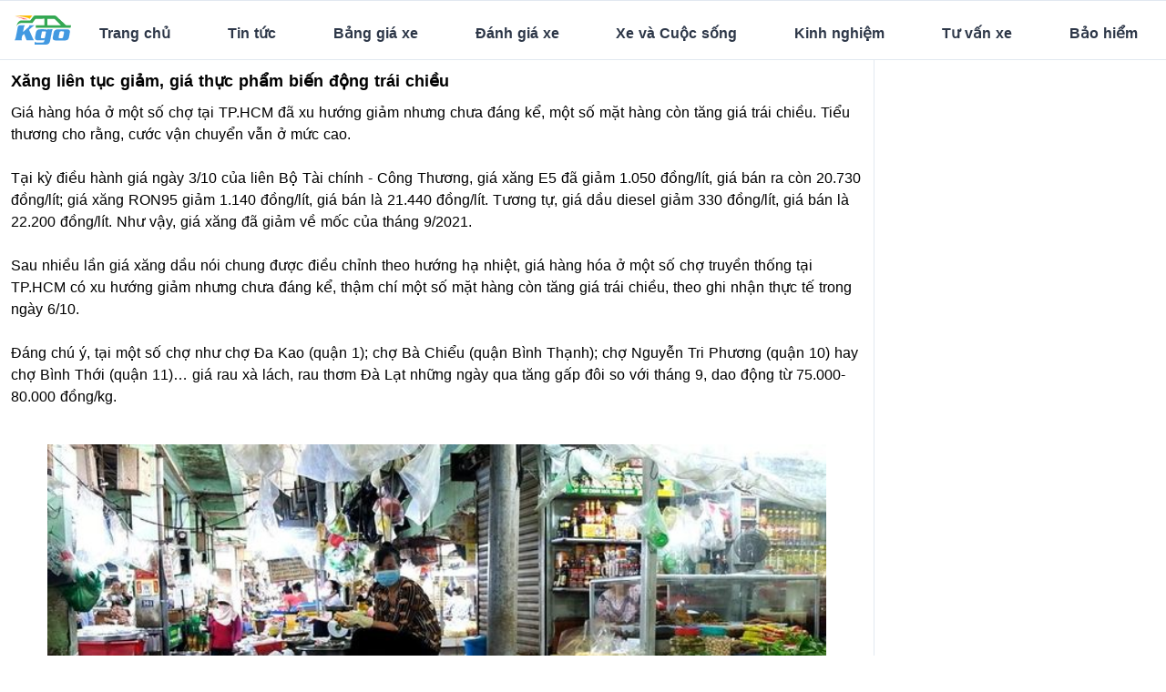

--- FILE ---
content_type: text/html; charset=utf-8
request_url: https://kgo.life/tin-tuc/xang-lien-tuc-giam-gia-thuc-pham-bien-dong-trai-chieu-1665113467
body_size: 13136
content:
<!doctype html>
<html data-n-head-ssr>
<head >
    <title>Xăng liên tục giảm, giá thực phẩm biến động trái chiều</title><meta data-n-head="ssr" charset="utf-8"><meta data-n-head="ssr" name="viewport" content="width=device-width, initial-scale=1"><meta data-n-head="ssr" name="apple-mobile-web-app-capable" content="yes"><meta data-n-head="ssr" data-hid="og:title" property="og:title" content="Xăng liên tục giảm, giá thực phẩm biến động trái chiều"><meta data-n-head="ssr" data-hid="description" name="description" content="Giá hàng hóa ở một số chợ tại TP.HCM đã xu hướng giảm nhưng chưa đáng kể, một số mặt hàng còn tăng giá trái chiều. Tiểu thương cho rằng, cước vận chuyển vẫn ở mức cao."><meta data-n-head="ssr" data-hid="og:description" property="og:description" content="Giá hàng hóa ở một số chợ tại TP.HCM đã xu hướng giảm nhưng chưa đáng kể, một số mặt hàng còn tăng giá trái chiều. Tiểu thương cho rằng, cước vận chuyển vẫn ở mức cao."><meta data-n-head="ssr" data-hid="og:image" property="og:image" content="https://files.kgo.life/images/1665113463_xang-lien-tuc-giam-gia-thuc-pham-bien-dong-trai-chieu.webp"><meta data-n-head="ssr" data-hid="og:url" property="og:url" content="https://kgo.life/tin-tuc/xang-lien-tuc-giam-gia-thuc-pham-bien-dong-trai-chieu-1665113467"><meta data-n-head="ssr" data-hid="twitter:card" name="twitter:card" content="summary_large_image"><link data-n-head="ssr" rel="icon" type="image/png" href="/favicon.png"><script data-n-head="ssr" data-hid="gtm-script">if(!window._gtm_init){window._gtm_init=1;(function(w,n,d,m,e,p){w[d]=(w[d]==1||n[d]=='yes'||n[d]==1||n[m]==1||(w[e]&&w[e][p]&&w[e][p]()))?1:0})(window,navigator,'doNotTrack','msDoNotTrack','external','msTrackingProtectionEnabled');(function(w,d,s,l,x,y){w[x]={};w._gtm_inject=function(i){if(w.doNotTrack||w[x][i])return;w[x][i]=1;w[l]=w[l]||[];w[l].push({'gtm.start':new Date().getTime(),event:'gtm.js'});var f=d.getElementsByTagName(s)[0],j=d.createElement(s);j.async=true;j.src='https://www.googletagmanager.com/gtm.js?id='+i;f.parentNode.insertBefore(j,f);};w[y]('GTM-PMBKNRG')})(window,document,'script','dataLayer','_gtm_ids','_gtm_inject')}</script><script data-n-head="ssr" data-hid="adsbygoogle-script" defer crossorigin="anonymous" src="//pagead2.googlesyndication.com/pagead/js/adsbygoogle.js?client=ca-pub-4053476610062028"></script><script data-n-head="ssr" data-hid="adsbygoogle">if (!window.__abg_called){ (window.adsbygoogle = window.adsbygoogle || []); adsbygoogle.pauseAdRequests=0;
          adsbygoogle.push({
      google_ad_client: "ca-pub-4053476610062028",
      overlays: {bottom: false},
      
    }); window.__abg_called = true;}</script><link rel="preload" href="/_nuxt/a8a970d.js" as="script"><link rel="preload" href="/_nuxt/d1637ab.js" as="script"><link rel="preload" href="/_nuxt/35b8418.js" as="script"><link rel="preload" href="/_nuxt/c0ec502.js" as="script"><link rel="preload" href="/_nuxt/1b7d621.js" as="script"><link rel="preload" href="/_nuxt/708a63a.js" as="script"><style data-vue-ssr-id="5764bbd8:0 38dfa7e4:0 4993ad74:0 6457aba0:0 932a8f60:0 7cd32285:0 c5bd26a4:0">@-webkit-keyframes fa-spin{0%{transform:rotate(0deg)}to{transform:rotate(1turn)}}@keyframes fa-spin{0%{transform:rotate(0deg)}to{transform:rotate(1turn)}}
/*! normalize.css v8.0.1 | MIT License | github.com/necolas/normalize.css */html{line-height:1.15;-webkit-text-size-adjust:100%}body{margin:0}h1{font-size:2em;margin:.67em 0}hr{box-sizing:content-box;height:0;overflow:visible}a{background-color:transparent}b{font-weight:bolder}img{border-style:none}button,input,textarea{font-family:inherit;font-size:100%;line-height:1.15;margin:0}button,input{overflow:visible}button{text-transform:none}[type=button],[type=reset],[type=submit],button{-webkit-appearance:button}[type=button]::-moz-focus-inner,[type=reset]::-moz-focus-inner,[type=submit]::-moz-focus-inner,button::-moz-focus-inner{border-style:none;padding:0}[type=button]:-moz-focusring,[type=reset]:-moz-focusring,[type=submit]:-moz-focusring,button:-moz-focusring{outline:1px dotted ButtonText}textarea{overflow:auto}[type=checkbox],[type=radio]{box-sizing:border-box;padding:0}[type=number]::-webkit-inner-spin-button,[type=number]::-webkit-outer-spin-button{height:auto}[type=search]{-webkit-appearance:textfield;outline-offset:-2px}[type=search]::-webkit-search-decoration{-webkit-appearance:none}::-webkit-file-upload-button{-webkit-appearance:button;font:inherit}template{display:none}[hidden]{display:none}h1,h2,h3,hr,p{margin:0}button{background-color:transparent;background-image:none;padding:0}button:focus{outline:1px dotted;outline:5px auto -webkit-focus-ring-color}ol,ul{list-style:none;margin:0;padding:0}html{font-family:system-ui,-apple-system,Segoe UI,Roboto,Ubuntu,Cantarell,Noto Sans,sans-serif,BlinkMacSystemFont,"Segoe UI","Helvetica Neue",Arial,"Noto Sans","Apple Color Emoji","Segoe UI Emoji","Segoe UI Symbol","Noto Color Emoji";line-height:1.5}*,:after,:before{box-sizing:border-box;border:0 solid #e2e8f0}hr{border-top-width:1px}img{border-style:solid}textarea{resize:vertical}input::-moz-placeholder,textarea::-moz-placeholder{color:#a0aec0}input:-ms-input-placeholder,textarea:-ms-input-placeholder{color:#a0aec0}input::placeholder,textarea::placeholder{color:#a0aec0}[role=button],button{cursor:pointer}h1,h2,h3{font-size:inherit;font-weight:inherit}a{color:inherit;text-decoration:inherit}button,input,textarea{padding:0;line-height:inherit;color:inherit}img,svg{display:block;vertical-align:middle}img{max-width:100%;height:auto}.container{width:100%}@media (min-width:640px){.container{max-width:640px}}@media (min-width:768px){.container{max-width:768px}}@media (min-width:1024px){.container{max-width:1024px}}@media (min-width:1280px){.container{max-width:1280px}}.appearance-none{-webkit-appearance:none;-moz-appearance:none;appearance:none}.bg-black{--bg-opacity:1;background-color:#000;background-color:rgba(0,0,0,var(--bg-opacity))}.bg-white{--bg-opacity:1;background-color:#fff;background-color:rgba(255,255,255,var(--bg-opacity))}.bg-gray-100{--bg-opacity:1;background-color:#f7fafc;background-color:rgba(247,250,252,var(--bg-opacity))}.bg-gray-200{--bg-opacity:1;background-color:#edf2f7;background-color:rgba(237,242,247,var(--bg-opacity))}.bg-green-500{--bg-opacity:1;background-color:#48bb78;background-color:rgba(72,187,120,var(--bg-opacity))}.bg-teal-500{--bg-opacity:1;background-color:#38b2ac;background-color:rgba(56,178,172,var(--bg-opacity))}.bg-blue-500{--bg-opacity:1;background-color:#4299e1;background-color:rgba(66,153,225,var(--bg-opacity))}.hover\:bg-gray-100:hover{--bg-opacity:1;background-color:#f7fafc;background-color:rgba(247,250,252,var(--bg-opacity))}.hover\:bg-gray-200:hover{--bg-opacity:1;background-color:#edf2f7;background-color:rgba(237,242,247,var(--bg-opacity))}.hover\:bg-red-600:hover{--bg-opacity:1;background-color:#e53e3e;background-color:rgba(229,62,62,var(--bg-opacity))}.hover\:bg-blue-700:hover{--bg-opacity:1;background-color:#2b6cb0;background-color:rgba(43,108,176,var(--bg-opacity))}.focus\:bg-white:focus{--bg-opacity:1;background-color:#fff;background-color:rgba(255,255,255,var(--bg-opacity))}.border-transparent{border-color:transparent}.border-gray-100{--border-opacity:1;border-color:#f7fafc;border-color:rgba(247,250,252,var(--border-opacity))}.border-gray-200{--border-opacity:1;border-color:#edf2f7;border-color:rgba(237,242,247,var(--border-opacity))}.border-gray-300{--border-opacity:1;border-color:#e2e8f0;border-color:rgba(226,232,240,var(--border-opacity))}.border-gray-500{--border-opacity:1;border-color:#a0aec0;border-color:rgba(160,174,192,var(--border-opacity))}.border-indigo-400{--border-opacity:1;border-color:#7f9cf5;border-color:rgba(127,156,245,var(--border-opacity))}.focus\:border-gray-500:focus{--border-opacity:1;border-color:#a0aec0;border-color:rgba(160,174,192,var(--border-opacity))}.rounded-none{border-radius:0}.rounded-sm{border-radius:.125rem}.rounded{border-radius:.25rem}.rounded-md{border-radius:.375rem}.rounded-lg{border-radius:.5rem}.rounded-full{border-radius:9999px}.rounded-t-none{border-top-left-radius:0;border-top-right-radius:0}.rounded-b-none{border-bottom-right-radius:0;border-bottom-left-radius:0}.rounded-t{border-top-left-radius:.25rem;border-top-right-radius:.25rem}.rounded-b{border-bottom-right-radius:.25rem;border-bottom-left-radius:.25rem}.border{border-width:1px}.border-b-2{border-bottom-width:2px}.border-b-4{border-bottom-width:4px}.border-t{border-top-width:1px}.border-b{border-bottom-width:1px}.cursor-pointer{cursor:pointer}.block{display:block}.inline-block{display:inline-block}.inline{display:inline}.flex{display:flex}.inline-flex{display:inline-flex}.hidden{display:none}.flex-row{flex-direction:row}.flex-col{flex-direction:column}.flex-col-reverse{flex-direction:column-reverse}.flex-wrap{flex-wrap:wrap}.items-start{align-items:flex-start}.items-center{align-items:center}.justify-end{justify-content:flex-end}.justify-center{justify-content:center}.justify-between{justify-content:space-between}.flex-1{flex:1 1 0%}.flex-auto{flex:1 1 auto}.flex-none{flex:none}.flex-grow{flex-grow:1}.flex-shrink{flex-shrink:1}.font-medium{font-weight:500}.font-semibold{font-weight:600}.font-bold{font-weight:700}.h-1{height:.25rem}.h-4{height:1rem}.h-5{height:1.25rem}.h-6{height:1.5rem}.h-8{height:2rem}.h-full{height:100%}.h-180px{height:180px}.text-xs{font-size:.75rem}.text-sm{font-size:.875rem}.text-base{font-size:1rem}.text-lg{font-size:1.125rem}.text-xl{font-size:1.25rem}.text-2xl{font-size:1.5rem}.text-3xl{font-size:1.875rem}.text-4xl{font-size:2.25rem}.text-5xl{font-size:3rem}.leading-none{line-height:1}.leading-tight{line-height:1.25}.leading-normal{line-height:1.5}.list-disc{list-style-type:disc}.list-decimal{list-style-type:decimal}.m-3{margin:.75rem}.m-10{margin:2.5rem}.m-auto{margin:auto}.my-0{margin-top:0;margin-bottom:0}.mx-1{margin-left:.25rem;margin-right:.25rem}.my-2{margin-top:.5rem;margin-bottom:.5rem}.mx-2{margin-left:.5rem;margin-right:.5rem}.my-3{margin-top:.75rem;margin-bottom:.75rem}.my-4{margin-top:1rem;margin-bottom:1rem}.my-6{margin-top:1.5rem;margin-bottom:1.5rem}.my-12{margin-top:3rem;margin-bottom:3rem}.mx-auto{margin-left:auto;margin-right:auto}.mt-0{margin-top:0}.mt-1{margin-top:.25rem}.mr-1{margin-right:.25rem}.mb-1{margin-bottom:.25rem}.mt-2{margin-top:.5rem}.mr-2{margin-right:.5rem}.mb-2{margin-bottom:.5rem}.mr-3{margin-right:.75rem}.mb-3{margin-bottom:.75rem}.mt-4{margin-top:1rem}.mb-4{margin-bottom:1rem}.mt-5{margin-top:1.25rem}.mb-5{margin-bottom:1.25rem}.mt-6{margin-top:1.5rem}.mb-6{margin-bottom:1.5rem}.mb-8{margin-bottom:2rem}.ml-8{margin-left:2rem}.mb-10{margin-bottom:2.5rem}.mb-12{margin-bottom:3rem}.mt-auto{margin-top:auto}.mr-auto{margin-right:auto}.ml-auto{margin-left:auto}.max-w-lg{max-width:32rem}.max-w-4xl{max-width:56rem}.object-cover{-o-object-fit:cover;object-fit:cover}.object-center{-o-object-position:center;object-position:center}.opacity-0{opacity:0}.opacity-25{opacity:.25}.opacity-100{opacity:1}.focus\:outline-none:focus{outline:0}.overflow-hidden{overflow:hidden}.p-1{padding:.25rem}.p-2{padding:.5rem}.p-3{padding:.75rem}.p-4{padding:1rem}.p-6{padding:1.5rem}.p-8{padding:2rem}.py-0{padding-top:0;padding-bottom:0}.py-1{padding-top:.25rem;padding-bottom:.25rem}.px-1{padding-left:.25rem;padding-right:.25rem}.py-2{padding-top:.5rem;padding-bottom:.5rem}.px-2{padding-left:.5rem;padding-right:.5rem}.py-3{padding-top:.75rem;padding-bottom:.75rem}.px-3{padding-left:.75rem;padding-right:.75rem}.py-4{padding-top:1rem;padding-bottom:1rem}.px-4{padding-left:1rem;padding-right:1rem}.py-6{padding-top:1.5rem;padding-bottom:1.5rem}.px-6{padding-left:1.5rem;padding-right:1.5rem}.py-8{padding-top:2rem;padding-bottom:2rem}.px-8{padding-left:2rem;padding-right:2rem}.px-10{padding-left:2.5rem;padding-right:2.5rem}.pr-2{padding-right:.5rem}.pt-4{padding-top:1rem}.pr-4{padding-right:1rem}.pb-4{padding-bottom:1rem}.pl-4{padding-left:1rem}.pt-6{padding-top:1.5rem}.pr-6{padding-right:1.5rem}.pt-8{padding-top:2rem}.pt-12{padding-top:3rem}.pb-12{padding-bottom:3rem}.pt-20{padding-top:5rem}.pt-24{padding-top:6rem}.fixed{position:fixed}.absolute{position:absolute}.relative{position:relative}.inset-0{top:0;right:0;bottom:0;left:0}.top-0{top:0}.shadow{box-shadow:0 1px 3px 0 rgba(0,0,0,.1),0 1px 2px 0 rgba(0,0,0,.06)}.shadow-lg{box-shadow:0 10px 15px -3px rgba(0,0,0,.1),0 4px 6px -2px rgba(0,0,0,.05)}.shadow-2xl{box-shadow:0 25px 50px -12px rgba(0,0,0,.25)}.focus\:shadow-outline:focus{box-shadow:0 0 0 3px rgba(66,153,225,.5)}.fill-current{fill:currentColor}.text-left{text-align:left}.text-center{text-align:center}.text-black{--text-opacity:1;color:#000;color:rgba(0,0,0,var(--text-opacity))}.text-white{--text-opacity:1;color:#fff;color:rgba(255,255,255,var(--text-opacity))}.text-gray-100{--text-opacity:1;color:#f7fafc;color:rgba(247,250,252,var(--text-opacity))}.text-gray-400{--text-opacity:1;color:#cbd5e0;color:rgba(203,213,224,var(--text-opacity))}.text-gray-500{--text-opacity:1;color:#a0aec0;color:rgba(160,174,192,var(--text-opacity))}.text-gray-600{--text-opacity:1;color:#718096;color:rgba(113,128,150,var(--text-opacity))}.text-gray-700{--text-opacity:1;color:#4a5568;color:rgba(74,85,104,var(--text-opacity))}.text-gray-800{--text-opacity:1;color:#2d3748;color:rgba(45,55,72,var(--text-opacity))}.text-gray-900{--text-opacity:1;color:#1a202c;color:rgba(26,32,44,var(--text-opacity))}.text-red-500{--text-opacity:1;color:#f56565;color:rgba(245,101,101,var(--text-opacity))}.text-orange-600{--text-opacity:1;color:#dd6b20;color:rgba(221,107,32,var(--text-opacity))}.text-blue-500{--text-opacity:1;color:#4299e1;color:rgba(66,153,225,var(--text-opacity))}.hover\:text-gray-800:hover{--text-opacity:1;color:#2d3748;color:rgba(45,55,72,var(--text-opacity))}.hover\:text-gray-900:hover{--text-opacity:1;color:#1a202c;color:rgba(26,32,44,var(--text-opacity))}.hover\:text-orange-500:hover{--text-opacity:1;color:#ed8936;color:rgba(237,137,54,var(--text-opacity))}.italic{font-style:italic}.uppercase{text-transform:uppercase}.no-underline{text-decoration:none}.hover\:underline:hover{text-decoration:underline}.hover\:no-underline:hover{text-decoration:none}.antialiased{-webkit-font-smoothing:antialiased;-moz-osx-font-smoothing:grayscale}.tracking-normal{letter-spacing:0}.tracking-wide{letter-spacing:.025em}.align-middle{vertical-align:middle}.w-4{width:1rem}.w-5{width:1.25rem}.w-6{width:1.5rem}.w-10{width:2.5rem}.w-12{width:3rem}.w-64{width:16rem}.w-auto{width:auto}.w-1\/2{width:50%}.w-1\/6{width:16.666667%}.w-5\/6{width:83.333333%}.w-full{width:100%}.z-10{z-index:10}.z-20{z-index:20}.z-30{z-index:30}.z-50{z-index:50}.transform{--transform-translate-x:0;--transform-translate-y:0;--transform-rotate:0;--transform-skew-x:0;--transform-skew-y:0;--transform-scale-x:1;--transform-scale-y:1;transform:translateX(var(--transform-translate-x)) translateY(var(--transform-translate-y)) rotate(var(--transform-rotate)) skewX(var(--transform-skew-x)) skewY(var(--transform-skew-y)) scaleX(var(--transform-scale-x)) scaleY(var(--transform-scale-y))}.scale-100{--transform-scale-x:1;--transform-scale-y:1}.rotate-45{--transform-rotate:45deg}.-rotate-45{--transform-rotate:-45deg}.transition-all{transition-property:all}.transition{transition-property:background-color,border-color,color,fill,stroke,opacity,box-shadow,transform}@media (min-width:640px){.sm\:flex-row{flex-direction:row}.sm\:my-4{margin-top:1rem;margin-bottom:1rem}.sm\:-mt-6{margin-top:-1.5rem}.sm\:py-6{padding-top:1.5rem;padding-bottom:1.5rem}.sm\:w-1\/2{width:50%}.sm\:w-1\/3{width:33.333333%}.sm\:w-2\/3{width:66.666667%}}@media (min-width:768px){.md\:block{display:block}.md\:flex-row{flex-direction:row}.md\:flex-col{flex-direction:column}.md\:items-center{align-items:center}.md\:float-left{float:left}.md\:h-312px{height:312px}.md\:text-sm{font-size:.875rem}.md\:mr-0{margin-right:0}.md\:mr-2{margin-right:.5rem}.md\:mb-6{margin-bottom:1.5rem}.md\:pr-4{padding-right:1rem}.md\:pl-4{padding-left:1rem}.md\:text-left{text-align:left}.md\:w-1{width:.25rem}.md\:w-2{width:.5rem}.md\:w-3{width:.75rem}.md\:w-4{width:1rem}.md\:w-5{width:1.25rem}.md\:w-6{width:1.5rem}.md\:w-10{width:2.5rem}.md\:w-12{width:3rem}.md\:w-16{width:4rem}.md\:w-20{width:5rem}.md\:w-24{width:6rem}.md\:w-32{width:8rem}.md\:w-40{width:10rem}.md\:w-48{width:12rem}.md\:w-56{width:14rem}.md\:w-64{width:16rem}.md\:w-1\/2{width:50%}.md\:w-1\/3{width:33.333333%}.md\:w-2\/3{width:66.666667%}.md\:w-1\/4{width:25%}.md\:w-2\/4{width:50%}.md\:w-3\/4{width:75%}.md\:w-1\/5{width:20%}.md\:w-2\/5{width:40%}.md\:w-3\/5{width:60%}.md\:w-4\/5{width:80%}.md\:w-1\/6{width:16.666667%}.md\:w-2\/6{width:33.333333%}.md\:w-3\/6{width:50%}.md\:w-4\/6{width:66.666667%}.md\:w-5\/6{width:83.333333%}.md\:w-1\/12{width:8.333333%}.md\:w-2\/12{width:16.666667%}.md\:w-3\/12{width:25%}.md\:w-4\/12{width:33.333333%}.md\:w-5\/12{width:41.666667%}.md\:w-6\/12{width:50%}.md\:w-7\/12{width:58.333333%}.md\:w-9\/12{width:75%}.md\:w-10\/12{width:83.333333%}.md\:w-11\/12{width:91.666667%}}@media (min-width:1024px){.lg\:bg-transparent{background-color:transparent}.lg\:rounded-l-lg{border-top-left-radius:.5rem;border-bottom-left-radius:.5rem}.lg\:border-t-0{border-top-width:0}.lg\:border-b-0{border-bottom-width:0}.lg\:border-t{border-top-width:1px}.lg\:border-r{border-right-width:1px}.lg\:block{display:block}.lg\:flex{display:flex}.lg\:hidden{display:none}.lg\:flex-row{flex-direction:row}.lg\:items-center{align-items:center}.lg\:h-100px{height:100px}.lg\:text-4xl{font-size:2.25rem}.lg\:mx-0{margin-left:0;margin-right:0}.lg\:my-2{margin-top:.5rem;margin-bottom:.5rem}.lg\:mt-0{margin-top:0}.lg\:mt-2{margin-top:.5rem}.lg\:p-0{padding:0}.lg\:px-2{padding-left:.5rem;padding-right:.5rem}.lg\:py-4{padding-top:1rem;padding-bottom:1rem}.lg\:px-6{padding-left:1.5rem;padding-right:1.5rem}.lg\:pl-4{padding-left:1rem}.lg\:text-center{text-align:center}.lg\:w-auto{width:auto}.lg\:w-1\/3{width:33.333333%}.lg\:w-2\/3{width:66.666667%}.lg\:w-1\/4{width:25%}.lg\:w-3\/4{width:75%}}
h3 a:hover{color:#00b8d4}
.nuxt-progress{position:fixed;top:0;left:0;right:0;height:2px;width:0;opacity:1;transition:width .1s,opacity .4s;background-color:#fff;z-index:999999}
html{font-family:"Source Sans Pro",-apple-system,BlinkMacSystemFont,"Segoe UI",Roboto,"Helvetica Neue",Arial,sans-serif;font-size:16px;word-spacing:1px;-ms-text-size-adjust:100%;-webkit-text-size-adjust:100%;-moz-osx-font-smoothing:grayscale;-webkit-font-smoothing:antialiased;box-sizing:border-box}.gradient{background:linear-gradient(90deg,#4760f3,#9239da)}

.new-content[data-v-78fc614e]{font-family:"Source Sans Pro",-apple-system,BlinkMacSystemFont,"Segoe UI",Roboto,"Helvetica Neue",Arial,sans-serif;font-size:16px;word-spacing:1px;-ms-text-size-adjust:100%;-webkit-text-size-adjust:100%;-moz-osx-font-smoothing:grayscale;-webkit-font-smoothing:antialiased;box-sizing:border-box}.new-content[data-v-78fc614e] img{width:100%!important}.new-content a[data-v-78fc614e]{color:#06c}</style>
    <script data-ad-client="ca-pub-4053476610062028" async src="https://pagead2.googlesyndication.com/pagead/js/adsbygoogle.js"></script>
    <style>body,html{overflow-x:hidden}body{position:relative}</style>
</head>
<body class="overscroll-x-none md:overscroll-x-auto" data-n-head="%7B%22class%22:%7B%22ssr%22:%22overscroll-x-none%20md:overscroll-x-auto%22%7D%7D">
<noscript data-n-head="ssr" data-hid="gtm-noscript" data-pbody="true"><iframe src="https://www.googletagmanager.com/ns.html?id=GTM-PMBKNRG&" height="0" width="0" style="display:none;visibility:hidden" title="gtm"></iframe></noscript><div data-server-rendered="true" id="__nuxt"><!----><div id="__layout"><div class="leading-normal tracking-normal"><div><nav class=" w-full z-30 top-0 bg-white"><hr class="border-1 border-gray-300  my-0 py-0"> <div class="w-full container mx-auto flex flex-wrap items-center justify-between mt-0 py-2"><div class="pl-4 flex items-center"><a href="/" class="no-underline hover:no-underline font-bold  nuxt-link-active text-blue-500" data-v-ed43d098><svg version="1.1" id="Layer_1" xmlns="http://www.w3.org/2000/svg" xmlns:xlink="http://www.w3.org/1999/xlink" x="0px" y="0px" viewBox="0 0 115 59.5" xml:space="preserve" class="h-8  fill-current inline" style="enable-background:new 0 0 115 59.5;" data-v-ed43d098><style type="text/css" data-v-ed43d098>
	/*.st0{fill:#519DFF;}*/
    .st1{fill:#34A853;}
    .st2{fill:#FBBC05;}
    .st3{fill:#FF575D;}
</style> <g data-v-ed43d098><path d="M77,28.1c-2.9,0-5.8,0.1-8.7,0c-1.3,0-2.2,0.1-2.5,1.5c0,0,0,0-0.1,0.1c-0.6-0.9-1.4-1.5-2.5-1.5
		c-4.1-0.1-8.3-0.2-12.4,0c-3.6,0.2-6.3,2.4-7.1,5.8c-0.8,3.6-1.5,7.2-2.1,10.8c-0.4,2.3,0.6,4.4,2.5,5.3c0.7,0.4,1.5,0.5,2.2,0.5
		c3.4,0.2,6.9,0,10.3,0.1c1.6,0,3-0.2,4.2-1.4c0,0,0.1,0,0.1,0.1c-0.2,1-0.4,2.1-0.6,3.1c-0.4,2-1.1,2.6-3.1,2.6
		c-4.2,0-8.4,0-12.6,0c-1.3,0-2.5-0.2-3.5-1c-0.1,0-0.2,0-0.3,0.1c0,1.5,0,3,0,4.5c0,0.7,0.1,0.9,0.8,0.9c5.2,0,10.5,0,15.7,0
		c2.3,0,4.6,0,6.9-0.1c4.3-0.3,7.2-2.8,8-7c1-4.8,1.8-9.6,2.8-14.4c0.7-3.3,0.8-6.8,2.8-9.9H77z M63.9,34.4c-0.4,2-0.8,4.1-1.2,6.1
		c-0.3,1.3-0.5,2.6-0.8,3.9c-0.3,1.5-0.9,2-2.5,2.1c-1.4,0-2.7,0-4.1,0c-1.4-0.1-2-0.8-1.8-2.1c0.6-3.4,1.3-6.8,2-10.2
		c0.3-1.3,0.8-1.7,2.2-1.8c0.8,0,1.5,0,2.3,0c0.8,0,1.5,0,2.3,0C63.8,32.5,64.1,33,63.9,34.4z" class="st0" data-v-ed43d098></path> <path d="M11.1,20.1c3.3,0,6.6,0,10,0c-1.7,1.8-2.1,3.8-2.5,5.9c-0.5,2.6-1,5.1-1.5,7.9c1.1-1,2.1-1.9,3.1-2.7
		c2.5-2.3,5.1-4.5,7.6-6.8c0.8-0.7,1.5-1.5,2-2.4c0.2-0.4,0.4-0.8,0.3-1.3c-0.1-0.5,0.1-0.6,0.6-0.6c3.2,0,6.3,0,9.5,0
		c0.1,0,0.3,0,0.4,0.1c-4,2.2-7.1,5.6-10.6,8.4c-0.4,0.3-0.5,0.6-0.3,1c2.4,5.4,4.7,10.8,7.1,16.2c0.7,1.7,1.7,3.3,2.8,4.9
		c-0.3,0-0.5,0-0.8,0c-4.5,0-9.1,0-13.6,0c-0.6,0-0.8-0.2-1-0.7c-1.5-4.1-3.1-8.1-4.7-12.3c-1,0.8-1.8,1.7-2.8,2.4
		c-0.8,0.6-1.2,1.4-1.4,2.4c-0.2,1.3-0.5,2.5-0.7,3.8c-0.2,1.4-0.4,2.9,0.5,4.2c-5.1,0-10,0-15.1,0c2-2.2,2.2-5,2.8-7.7
		C4,36.9,5.2,30.7,6.4,24.6c0,0,0.8-4.5,3.7-4.4L11.1,20.1z" class="st0" data-v-ed43d098></path> <path d="M108.2,28.3c-0.9-0.1-1.8-0.1-2.7-0.1c-5.7,0-11.4,0-17.1,0c-0.5,0-1,0-1.6,0.1c-3.7,0.4-6.4,2.8-7.1,6.4
		c-0.3,1.7-0.7,3.4-1,5.1c-0.3,2.1-1,4.2-1.1,6.4c0,2.2,1.4,4,3.6,4.5c0.9,0.2,1.9,0.3,2.8,0.3h9.1c0,0,0,0,0,0
		c3.4,0,6.7,0.1,10.1,0c4.1-0.1,6.6-2.2,7.4-6c0.7-3.4,1.4-6.9,2-10.3C113.3,30.9,111.8,28.8,108.2,28.3z M100.7,35
		c-0.6,2.8-1.1,5.7-1.7,8.5c-0.1,0.5-0.2,1-0.4,1.5c-0.4,0.8-1,1.3-1.9,1.4c-0.9,0-1.9,0-2.8,0c0,0,0,0,0,0c-0.8,0-1.7,0-2.5,0
		c-1.4-0.1-1.9-0.8-1.7-2.2c0.5-2.8,1.1-5.6,1.7-8.5c0-0.2,0.1-0.4,0.1-0.6c0.4-1.9,1.2-2.7,3.2-2.8c1.4,0,2.8,0,4.1,0.1
		C100.5,32.6,101.1,33.4,100.7,35z" class="st0" data-v-ed43d098></path> <path d="M104.9,20L85.3,1.8c-1.6-1.8-4.1-1.7-4.1-1.7H41.6c-2,0.1-3.2,1.9-3.2,1.9L32.1,10l-12.3,0.1l-5.6,0.1
		c0,0-7.9-0.6-10,11.4c3.2-6.2,9-6.1,9-6.1h22.9l0.8-1l4.6-6.1c0,0,0.9-1.4,2.4-1.5l16.7-0.2L60.6,20H43.2l0.1,5.3h70.7L115,20
		H104.9z M66.9,20V6.9h12.8c0,0,1.5-0.1,2.9,1.3L94.3,20H66.9z" style="fill:#34A853;" data-v-ed43d098></path> <g data-v-ed43d098><path d="M36.1,0.1H0c0,0,24.3,2.6,30.3,6.5l0.5,0.3L36.1,0.1z" style="fill:#FBBC05;" data-v-ed43d098></path> <path d="M20.9,8.1h6.3c-12.4-4.5-26-5.5-26-5.5s14,2.4,16.9,5.5L20.9,8.1z" style="fill:#FF575D;" data-v-ed43d098></path></g></g></svg></a></div> <div class="block lg:hidden pr-4"><button class="flex items-center p-1 text-gray-600 hover:text-gray-900"><svg viewBox="0 0 20 20" xmlns="http://www.w3.org/2000/svg" class="fill-current h-6 w-6"><title>Menu</title> <path d="M0 3h20v2H0V3zm0 6h20v2H0V9zm0 6h20v2H0v-2z"></path></svg></button></div> <div class="w-full flex-grow lg:flex lg:items-center lg:w-auto lg:block lg:mt-2 lg:mt-0 bg-white lg:bg-transparent  p-3 lg:p-0 z-20 bg-white  hidden"><ul class="border-t lg:border-t-0 list-reset lg:flex flex flex-wrap lg:text-center justify-end flex-1 items-center text-gray-800"><li class="border-b lg:border-b-0 flex-auto lg:w-auto w-1/2 "><a href="/" class="inline-block  no-underline font-bold hover:text-gray-800 hover:text-underline py-2 px-2 nuxt-link-active">
              Trang chủ
            </a></li> <li class="border-b lg:border-b-0 flex-auto lg:w-auto w-1/2"><a href="/tin-tuc" class="inline-block  no-underline font-bold hover:text-gray-800 hover:text-underline py-2 px-2 nuxt-link-active">
              Tin tức
            </a></li> <li class="border-b lg:border-b-0 flex-auto lg:w-auto w-1/2 "><a href="/bang-gia-xe" class="inline-block  no-underline font-bold hover:text-gray-800 hover:text-underline py-2 px-2">
              Bảng giá xe
            </a></li> <li class="border-b lg:border-b-0 flex-auto lg:w-auto w-1/2 "><a href="/danh-gia-xe" class="inline-block  no-underline font-bold hover:text-gray-800 hover:text-underline py-2 px-2">
              Đánh giá xe
            </a></li> <li class="border-b lg:border-b-0 flex-auto lg:w-auto w-1/2 "><a href="/xe-va-cuoc-song" class="inline-block  no-underline font-bold hover:text-gray-800 hover:text-underline py-2 px-2">
              Xe và Cuộc sống
            </a></li> <li class="border-b lg:border-b-0 flex-auto lg:w-auto w-1/2 "><a href="/kinh-nghiem" class="inline-block  no-underline font-bold hover:text-gray-800 hover:text-underline py-2 px-2">
              Kinh nghiệm
            </a></li> <li class="border-b lg:border-b-0 flex-auto lg:w-auto w-1/2 "><a href="/tu-van-xe" class="inline-block  no-underline font-bold hover:text-gray-800 hover:text-underline py-2 px-2">
              Tư vấn xe
            </a></li> <li class="border-b lg:border-b-0 flex-auto lg:w-auto w-1/2 "><a href="/bao-hiem" class="inline-block  no-underline font-bold hover:text-gray-800 hover:text-underline py-2 px-2">
              Bảo hiểm
            </a></li></ul></div></div> <hr class="border-1 border-gray-300  my-0 py-0"></nav> <div class="hidden" style="height:66px;"></div></div> <div data-fetch-key="0" class="w-full container mx-auto flex flex-wrap "><div class="container mx-auto flex flex-wrap"><div class=" w-full md:w-9/12 lg:border-r border-gray-300 "><div data-v-78fc614e><h3 class="m-3 font-semibold text-lg leading-tight " data-v-78fc614e>
        Xăng liên tục giảm, giá thực phẩm biến động trái chiều<i class="fa fa-rocket" data-v-78fc614e></i></h3> <div class="m-3 new-content" data-v-78fc614e><h3>Giá hàng hóa ở một số chợ tại TP.HCM đã xu hướng giảm nhưng chưa đáng kể, một số mặt hàng còn tăng giá trái chiều. Tiểu thương cho rằng, cước vận chuyển vẫn ở mức cao.</h3><p><br></p><p>Tại kỳ điều hành giá ngày 3/10 của liên Bộ Tài chính - Công Thương, giá xăng E5 đã giảm 1.050 đồng/lít, giá bán ra còn 20.730 đồng/lít; giá xăng RON95 giảm 1.140 đồng/lít, giá bán là 21.440 đồng/lít. Tương tự, giá dầu diesel giảm 330 đồng/lít, giá bán là 22.200 đồng/lít. Như vậy, giá xăng đã giảm về mốc của tháng 9/2021.</p><p><br></p><p>Sau nhiều lần giá xăng dầu nói chung được điều chỉnh theo hướng hạ nhiệt, giá hàng hóa ở một số chợ truyền thống tại TP.HCM có xu hướng giảm nhưng chưa đáng kể, thậm chí một số mặt hàng còn tăng giá trái chiều, theo ghi nhận thực tế trong ngày 6/10.</p><p><br></p><p>Đáng chú ý, tại một số chợ như chợ Đa Kao (quận 1); chợ Bà Chiểu (quận Bình Thạnh); chợ Nguyễn Tri Phương (quận 10) hay chợ Bình Thới (quận 11)… giá rau xà lách, rau thơm Đà Lạt những ngày qua tăng gấp đôi so với tháng 9, dao động từ 75.000-80.000 đồng/kg.</p><p><br></p><figure class="ql-card-editable ql-card-figure"><img alt="Giá các mặt hàng thực phẩm ngoài chợ chưa giảm tương ứng với giá xăng dầu. (Ảnh: Trần Chung)" src="https://photo-baomoi.bmcdn.me/w700_r1/2022_10_07_23_43931099/569f235f1e12f74cae03.jpg" max-width="100%" height="auto"><figcaption style="padding: 10px; border-style: solid; border-color: rgb(237, 237, 237); border-image: initial; border-width: 0px 1px 1px; box-sizing: border-box; font-size: 13px; color: rgb(102, 102, 102); background-color: rgb(250, 250, 250); text-align: center; margin-bottom: 10px;">Giá các mặt hàng thực phẩm ngoài chợ chưa giảm tương ứng với giá xăng dầu. (Ảnh: Trần Chung)</figcaption></figure><p><br></p><p><span style="text-align: left;">Bà Nguyệt, một tiểu thương chợ Nguyễn Tri Phương (quận 10), cho biết, tuy giá xăng dầu giảm nhưng tiền vận chuyển lại giảm không tương ứng. Đơn cử, chi phí một chuyến xe chở hàng từ Chợ đầu mối Bình Điền (quận 8) về chợ Nguyễn Tri Phương là 120.000 đồng/chuyến, tuy giá xăng giảm nhưng tiền vận chuyển vẫn ở mức 110.000-115.000 đồng/chuyến thì không thấm vào đâu.</span></p><p style="text-align: center;"><br></p><p>Ngoài ra, thời tiết mưa nhiều khiến xà lách Đà Lạt bị hư hỏng. Trong ngày 6/10, giá mua xà lách từ nhà cung cấp là 75.000 đồng/kg trong khi trước đây chỉ từ 30.000-35.000 đồng/kg. “Tôi phải bán ra cho người tiêu dùng với giá 80.000 đồng/kg, Khách chê đắt, chẳng ai mua”, tiểu thương này nói.</p><p><br></p><p>Tương tự, cà chua trước đây giá gốc là 15.000 đồng/kg, bán ra 18.000-20.000 đồng/kg thì nay đã lên tới 33.000 đồng/kg, rất khó bán. Giá khoai tây Đà Lạt cũng lên tới 60.000 đồng/kg, lời có 5.000 đồng/kg mà nhiều khách vẫn xin thêm hành, ngò.</p><p><br></p><p>“Ngò rí Đà Lạt hiện có giá 70.000 đồng/kg. Thường khách mua rau, củ, quả sẽ có thêm hành ngò, còn hôm nay khách xin tôi đành từ chối và bảo họ phải trả thêm 5.000 đồng nữa”, bà Nguyệt cho hay.</p><p><br></p><p>Không chỉ một số mặt hàng thực phẩm từ Đà Lạt tăng giá, bà Nhi - chủ một chủ cửa hàng tạp hóa tại chợ này, thông tin, nước tương Maggi đầu tháng 10 đã tăng giá 1.000 đồng, giá trước đây là 11.000 đồng/chai thì nay lên 12.000 đồng/chai nhỏ, chai lớn trước 25.000 đồng/chai thì nay 27.000 đồng/chai; mỳ Hảo Hảo trước có giá 97.000 đồng/thùng thì nay lên 105.000 đồng/thùng, mỳ Vifon lẩu Thái cũng tăng giá 5.000-10.000 đồng/thùng.</p><p><br></p><p>Thống kê từ Chợ đầu mối Hóc Môn, tổng đơn giá bình quân của 108 mặt hàng trong tháng 9/2022 giảm 6,44% so với tháng 8/2022. Tuy nhiên, lại có 58/108 mặt hàng tăng giá, trong đó, mặt hàng tăng giá cao nhất là tỏi Lý Sơn tăng 93,56% (từ 149.600 đồng/kg lên 289.565 đồng/kg). 49/108 mặt hàng xuống giá, mặt hàng xuống giá thấp nhất là đậu bắp giảm 27,79% (từ 11.560 đồng/kg còn 8.348 đồng/kg). Một mặt hàng đứng giá là gừng Trung Quốc (15.000 đồng/kg).</p><p><br></p><p>Đối với mặt hàng thịt, giá heo hơi ngày 6/10 tại một số tỉnh miền Nam tăng 2.000 đồng/kg so với ngày 5/10. Theo đó, heo hơi tại Kiên Giang và Hậu Giang được thu mua với giá tương ứng là 55.000 đồng và 56.000 đồng/kg. Trà Vinh, Bến Tre và Sóc Trăng có giá bán heo hơi 58.000 đồng/kg. Trong khi, Bình Phước, Đồng Nai, TP.HCM, Bình Dương và các địa phương khác tiếp tục chững giá so với hôm qua. Như vậy, giá heo hơi ngày 6/10 toàn miền Nam giao dịch quanh ngưỡng 55.000-61.000 đồng/kg.</p><p><br></p><blockquote><em>CPI tăng thấp</em></blockquote><blockquote><em>Theo Cục Thống kê TP.HCM, chỉ số giá Nhóm hàng ăn và dịch vụ ăn uống của tháng 9/2022 tăng 0,23% so với tháng 8/2022, tuy nhiên cũng có nhiều mặt hàng giảm giá và các mặt hàng tăng giá cũng có mức tăng thấp hơn tháng trước. Đơn cử, nhóm lương thực tăng 0,04% (thấp hơn nhiều mức tăng tháng trước) với giá gạo giảm 0,1%, lương thực chế biến tăng 0,48%. Nhóm thực phẩm tăng 0,08%; trong đó, thịt gia súc giảm 0,11%; trứng các loại giảm 0,08%; thịt gia cầm tăng 0,47%; giá dầu mỡ ăn tăng 0,38%; thủy sản tươi sống tăng 0,59%; nước chấm giảm 0,08%.</em></blockquote><blockquote><em>So với cùng kỳ, CPI tháng 9 tại TP.HCM tăng 2,8% với 11/11 nhóm hàng tăng giá, nhóm giao thông tăng cao nhất với mức tăng là 7,22%. So với tháng 12/2021 thì CPI tháng 9/2022 tăng 3,66% và bình quân 9 tháng đầu năm 2022 tăng 2,18% so với cùng kỳ.</em></blockquote><p><br></p><p><br></p></div> <!----> <div class="flex flex-col lg:flex-row overflow-hidden
                          px-2 " data-v-78fc614e><div data-fetch-key="data-v-6ed07ac4:0" class="mt-4 md:flex-col pr-2 max-h-3.5" data-v-6ed07ac4 data-v-78fc614e><h3 class=" px-2 w-full flex-row font-semibold text-lg leading-tight mb-1" data-v-6ed07ac4><a href="/tin-tuc/phuong-tien-thuy-tam-dung-hoat-dong-co-phai-dang-kiem-dung-han-1652751070" data-v-6ed07ac4>
            Phương tiện thủy tạm dừng hoạt động có phải đăng kiểm đúng hạn?
            </a></h3> <div class=" overflow-hidden
                               w-100 px-2" data-v-6ed07ac4><a href="/tin-tuc/phuong-tien-thuy-tam-dung-hoat-dong-co-phai-dang-kiem-dung-han-1652751070" data-v-6ed07ac4><img src="https://files.kgo.life/images/1652751069_img-bgt-2021-dang-kiem-vien-kiem-dinh-phuong-tien-thuy-tren-dia-ban-tinh-son-la-1652700344-width1280height720.jpg" class="w-full md:float-left mr-3 md:w-2/5 object-cover object-center h-180px lg:h-100px" data-v-6ed07ac4></a> <p class="mt-2" data-v-6ed07ac4><a href="/tin-tuc/phuong-tien-thuy-tam-dung-hoat-dong-co-phai-dang-kiem-dung-han-1652751070" data-v-6ed07ac4>
                Theo đơn vị đăng kiểm thủy, thời gian qua khá nhiều phương tiện thủy tạm dừng hoạt động và quá thời hạn đăng kiểm định kỳ.
                </a></p></div></div> <div data-fetch-key="data-v-6ed07ac4:1" class="mt-4 md:flex-col pr-2 max-h-3.5" data-v-6ed07ac4 data-v-78fc614e><h3 class=" px-2 w-full flex-row font-semibold text-lg leading-tight mb-1" data-v-6ed07ac4><a href="/tin-tuc/bien-dong-doi-mat-voi-bao-manh-vao-tuan-toi" data-v-6ed07ac4>
            Biển Đông đối mặt với bão mạnh vào tuần tới
            </a></h3> <div class=" overflow-hidden
                               w-100 px-2" data-v-6ed07ac4><a href="/tin-tuc/bien-dong-doi-mat-voi-bao-manh-vao-tuan-toi" data-v-6ed07ac4><img src="https://files.kgo.life/images/1603944936_Goni_JMA1.jpg" class="w-full md:float-left mr-3 md:w-2/5 object-cover object-center h-180px lg:h-100px" data-v-6ed07ac4></a> <p class="mt-2" data-v-6ed07ac4><a href="/tin-tuc/bien-dong-doi-mat-voi-bao-manh-vao-tuan-toi" data-v-6ed07ac4>
                Sau bão số 9, Biển Đông có thể hứng thêm một cơn bão trong ít ngày tới. Cơ quan khí tượng cảnh báo ảnh hưởng của bão tiếp tục gây mưa lớn cho Trung Bộ.
                </a></p></div></div> <div data-fetch-key="data-v-6ed07ac4:2" class="mt-4 md:flex-col max-h-3.5" data-v-6ed07ac4 data-v-78fc614e><h3 class=" px-2 w-full flex-row font-semibold text-lg leading-tight mb-1" data-v-6ed07ac4><a href="/tin-tuc/top-10-dia-diem-va-10-loi-vi-pham-pho-bien-nhat-tu-thang-1-den-thang-122021-1642056110" data-v-6ed07ac4>
            Top 10 địa điểm và 10 lỗi vi phạm phổ biến nhất từ tháng 1 đến tháng 12/2021
            </a></h3> <div class=" overflow-hidden
                               w-100 px-2" data-v-6ed07ac4><a href="/tin-tuc/top-10-dia-diem-va-10-loi-vi-pham-pho-bien-nhat-tu-thang-1-den-thang-122021-1642056110" data-v-6ed07ac4><img src="https://files.kgo.life/images/1642056015_dia-diem-phat-nguoi-2021.jpg" class="w-full md:float-left mr-3 md:w-2/5 object-cover object-center h-180px lg:h-100px" data-v-6ed07ac4></a> <p class="mt-2" data-v-6ed07ac4><a href="/tin-tuc/top-10-dia-diem-va-10-loi-vi-pham-pho-bien-nhat-tu-thang-1-den-thang-122021-1642056110" data-v-6ed07ac4>
                Từ 01/01/2021 - 31/12/2021, lực lượng CSGT đã ghi hình, trích xuất hoàn thiện 27.555.hồ sơ phạt nguội lên hệ thống online.
                </a></p></div></div></div></div></div> <div class="w-full md:w-3/12  lg:pl-4 text-gray-800 flex flex-col"><ins data-ad-format="auto" data-ad-region="page-0.8056992443380662" class="adsbygoogle" style="display:block;"></ins></div></div></div> <footer class="bg-white border-t"><div class="container mx-auto px-8"><div class="w-full flex flex-col md:flex-row py-6"><div class="flex-1"><p class="uppercase text-gray-500 md:mb-6 pr-2">Ứng dụng Kgo.life</p> <ul class="list-reset mb-6"><li class="mt-2  mr-2 md:block md:mr-0 text-black"><a href="/" class="no-underline hover:underline text-gray-800 hover:text-orange-500 nuxt-link-active">Ứng dụng #1 về ô tô.</a></li> <li class="mt-2  mr-2 md:block md:mr-0 text-black"><a href="https://120caumophong.com" target="_blank" class="no-underline hover:underline text-gray-800 hover:text-orange-500">Ứng dụng thi mô phỏng b2 (120 câu)</a></li></ul></div> <div class="flex-1"><p class="uppercase text-gray-500 md:mb-6">About us</p> <ul class="list-reset mb-6 text-black"><li class="mt-2  mr-2 md:block md:mr-0"><a href="/gioi-thieu" class="no-underline hover:underline text-gray-800 hover:text-orange-500">Giới thiệu</a></li> <li class="mt-2  mr-2 md:block md:mr-0">
                Liên hệ với chúng tôi qua
                <br> <a href="https://www.facebook.com/kgo.life" target="_blank" class="no-underline hover:underline text-gray-800 hover:text-orange-500"><img src="/_nuxt/img/icon-facebook.533ce24.png" class="w-10"></a></li></ul></div> <div class="flex-1"><p class="uppercase text-gray-500 md:mb-6">Hỗ trợ</p> <ul class="list-reset mb-6 text-black"><li class="mt-2  mr-2 md:block md:mr-0"><a href="/cau-hoi-thuong-gap" class="no-underline hover:underline text-gray-800 hover:text-orange-500">Câu hỏi thường gặp</a></li> <li class="mt-2  mr-2 md:block md:mr-0"><a href="/dieu-khoan-su-dung" class="no-underline hover:underline text-gray-800 hover:text-orange-500">Chính sách bảo mật và điều khoản sử dụng</a></li> <li class="mt-2  mr-2 md:block md:mr-0"><a href="/huong-dan-mua-bao-hiem" class="no-underline hover:underline text-gray-800 hover:text-orange-500">Hướng dẫn mua bảo hiểm trên Kgo</a></li></ul></div> <div class="flex-1"><p class="uppercase text-gray-500 md:mb-6">Liên hệ</p> <ul class="list-reset mb-6 text-black"><li>
                CÔNG TY TNHH CÔNG NGHỆ PHẦN MỀM KAOPIZ<br>
              Địa chỉ: CT1, Tầng 4 Toà Nhà C14 Bắc Hà, P. Tố Hữu, Hà Nội<br>
              Email: <a href="mailto:support@kgo.life">support@kgo.life</a><br>
              Website: <a target="_blank" href="https://kaopiz.com">https://kaopiz.com</a></li></ul></div></div></div></footer> <div class="vue-portal-target"></div></div></div></div><script>window.__NUXT__=(function(a,b,c,d,e,f,g,h,i,j,k){return {layout:"default",data:[{}],fetch:{"0":{slug:h,news:{id:995,title:"Xăng liên tục giảm, giá thực phẩm biến động trái chiều",description:"Giá hàng hóa ở một số chợ tại TP.HCM đã xu hướng giảm nhưng chưa đáng kể, một số mặt hàng còn tăng giá trái chiều. Tiểu thương cho rằng, cước vận chuyển vẫn ở mức cao.",content:"\u003Ch3\u003EGiá hàng hóa ở một số chợ tại TP.HCM đã xu hướng giảm nhưng chưa đáng kể, một số mặt hàng còn tăng giá trái chiều. Tiểu thương cho rằng, cước vận chuyển vẫn ở mức cao.\u003C\u002Fh3\u003E\u003Cp\u003E\u003Cbr\u003E\u003C\u002Fp\u003E\u003Cp\u003ETại kỳ điều hành giá ngày 3\u002F10 của liên Bộ Tài chính - Công Thương, giá xăng E5 đã giảm 1.050 đồng\u002Flít, giá bán ra còn 20.730 đồng\u002Flít; giá xăng RON95 giảm 1.140 đồng\u002Flít, giá bán là 21.440 đồng\u002Flít. Tương tự, giá dầu diesel giảm 330 đồng\u002Flít, giá bán là 22.200 đồng\u002Flít. Như vậy, giá xăng đã giảm về mốc của tháng 9\u002F2021.\u003C\u002Fp\u003E\u003Cp\u003E\u003Cbr\u003E\u003C\u002Fp\u003E\u003Cp\u003ESau nhiều lần giá xăng dầu nói chung được điều chỉnh theo hướng hạ nhiệt, giá hàng hóa ở một số chợ truyền thống tại TP.HCM có xu hướng giảm nhưng chưa đáng kể, thậm chí một số mặt hàng còn tăng giá trái chiều, theo ghi nhận thực tế trong ngày 6\u002F10.\u003C\u002Fp\u003E\u003Cp\u003E\u003Cbr\u003E\u003C\u002Fp\u003E\u003Cp\u003EĐáng chú ý, tại một số chợ như chợ Đa Kao (quận 1); chợ Bà Chiểu (quận Bình Thạnh); chợ Nguyễn Tri Phương (quận 10) hay chợ Bình Thới (quận 11)… giá rau xà lách, rau thơm Đà Lạt những ngày qua tăng gấp đôi so với tháng 9, dao động từ 75.000-80.000 đồng\u002Fkg.\u003C\u002Fp\u003E\u003Cp\u003E\u003Cbr\u003E\u003C\u002Fp\u003E\u003Cfigure class=\"ql-card-editable ql-card-figure\"\u003E\u003Cimg alt=\"Giá các mặt hàng thực phẩm ngoài chợ chưa giảm tương ứng với giá xăng dầu. (Ảnh: Trần Chung)\" src=\"https:\u002F\u002Fphoto-baomoi.bmcdn.me\u002Fw700_r1\u002F2022_10_07_23_43931099\u002F569f235f1e12f74cae03.jpg\" max-width=\"100%\" height=\"auto\"\u003E\u003Cfigcaption style=\"padding: 10px; border-style: solid; border-color: rgb(237, 237, 237); border-image: initial; border-width: 0px 1px 1px; box-sizing: border-box; font-size: 13px; color: rgb(102, 102, 102); background-color: rgb(250, 250, 250); text-align: center; margin-bottom: 10px;\"\u003EGiá các mặt hàng thực phẩm ngoài chợ chưa giảm tương ứng với giá xăng dầu. (Ảnh: Trần Chung)\u003C\u002Ffigcaption\u003E\u003C\u002Ffigure\u003E\u003Cp\u003E\u003Cbr\u003E\u003C\u002Fp\u003E\u003Cp\u003E\u003Cspan style=\"text-align: left;\"\u003EBà Nguyệt, một tiểu thương chợ Nguyễn Tri Phương (quận 10), cho biết, tuy giá xăng dầu giảm nhưng tiền vận chuyển lại giảm không tương ứng. Đơn cử, chi phí một chuyến xe chở hàng từ Chợ đầu mối Bình Điền (quận 8) về chợ Nguyễn Tri Phương là 120.000 đồng\u002Fchuyến, tuy giá xăng giảm nhưng tiền vận chuyển vẫn ở mức 110.000-115.000 đồng\u002Fchuyến thì không thấm vào đâu.\u003C\u002Fspan\u003E\u003C\u002Fp\u003E\u003Cp style=\"text-align: center;\"\u003E\u003Cbr\u003E\u003C\u002Fp\u003E\u003Cp\u003ENgoài ra, thời tiết mưa nhiều khiến xà lách Đà Lạt bị hư hỏng. Trong ngày 6\u002F10, giá mua xà lách từ nhà cung cấp là 75.000 đồng\u002Fkg trong khi trước đây chỉ từ 30.000-35.000 đồng\u002Fkg. “Tôi phải bán ra cho người tiêu dùng với giá 80.000 đồng\u002Fkg, Khách chê đắt, chẳng ai mua”, tiểu thương này nói.\u003C\u002Fp\u003E\u003Cp\u003E\u003Cbr\u003E\u003C\u002Fp\u003E\u003Cp\u003ETương tự, cà chua trước đây giá gốc là 15.000 đồng\u002Fkg, bán ra 18.000-20.000 đồng\u002Fkg thì nay đã lên tới 33.000 đồng\u002Fkg, rất khó bán. Giá khoai tây Đà Lạt cũng lên tới 60.000 đồng\u002Fkg, lời có 5.000 đồng\u002Fkg mà nhiều khách vẫn xin thêm hành, ngò.\u003C\u002Fp\u003E\u003Cp\u003E\u003Cbr\u003E\u003C\u002Fp\u003E\u003Cp\u003E“Ngò rí Đà Lạt hiện có giá 70.000 đồng\u002Fkg. Thường khách mua rau, củ, quả sẽ có thêm hành ngò, còn hôm nay khách xin tôi đành từ chối và bảo họ phải trả thêm 5.000 đồng nữa”, bà Nguyệt cho hay.\u003C\u002Fp\u003E\u003Cp\u003E\u003Cbr\u003E\u003C\u002Fp\u003E\u003Cp\u003EKhông chỉ một số mặt hàng thực phẩm từ Đà Lạt tăng giá, bà Nhi - chủ một chủ cửa hàng tạp hóa tại chợ này, thông tin, nước tương Maggi đầu tháng 10 đã tăng giá 1.000 đồng, giá trước đây là 11.000 đồng\u002Fchai thì nay lên 12.000 đồng\u002Fchai nhỏ, chai lớn trước 25.000 đồng\u002Fchai thì nay 27.000 đồng\u002Fchai; mỳ Hảo Hảo trước có giá 97.000 đồng\u002Fthùng thì nay lên 105.000 đồng\u002Fthùng, mỳ Vifon lẩu Thái cũng tăng giá 5.000-10.000 đồng\u002Fthùng.\u003C\u002Fp\u003E\u003Cp\u003E\u003Cbr\u003E\u003C\u002Fp\u003E\u003Cp\u003EThống kê từ Chợ đầu mối Hóc Môn, tổng đơn giá bình quân của 108 mặt hàng trong tháng 9\u002F2022 giảm 6,44% so với tháng 8\u002F2022. Tuy nhiên, lại có 58\u002F108 mặt hàng tăng giá, trong đó, mặt hàng tăng giá cao nhất là tỏi Lý Sơn tăng 93,56% (từ 149.600 đồng\u002Fkg lên 289.565 đồng\u002Fkg). 49\u002F108 mặt hàng xuống giá, mặt hàng xuống giá thấp nhất là đậu bắp giảm 27,79% (từ 11.560 đồng\u002Fkg còn 8.348 đồng\u002Fkg). Một mặt hàng đứng giá là gừng Trung Quốc (15.000 đồng\u002Fkg).\u003C\u002Fp\u003E\u003Cp\u003E\u003Cbr\u003E\u003C\u002Fp\u003E\u003Cp\u003EĐối với mặt hàng thịt, giá heo hơi ngày 6\u002F10 tại một số tỉnh miền Nam tăng 2.000 đồng\u002Fkg so với ngày 5\u002F10. Theo đó, heo hơi tại Kiên Giang và Hậu Giang được thu mua với giá tương ứng là 55.000 đồng và 56.000 đồng\u002Fkg. Trà Vinh, Bến Tre và Sóc Trăng có giá bán heo hơi 58.000 đồng\u002Fkg. Trong khi, Bình Phước, Đồng Nai, TP.HCM, Bình Dương và các địa phương khác tiếp tục chững giá so với hôm qua. Như vậy, giá heo hơi ngày 6\u002F10 toàn miền Nam giao dịch quanh ngưỡng 55.000-61.000 đồng\u002Fkg.\u003C\u002Fp\u003E\u003Cp\u003E\u003Cbr\u003E\u003C\u002Fp\u003E\u003Cblockquote\u003E\u003Cem\u003ECPI tăng thấp\u003C\u002Fem\u003E\u003C\u002Fblockquote\u003E\u003Cblockquote\u003E\u003Cem\u003ETheo Cục Thống kê TP.HCM, chỉ số giá Nhóm hàng ăn và dịch vụ ăn uống của tháng 9\u002F2022 tăng 0,23% so với tháng 8\u002F2022, tuy nhiên cũng có nhiều mặt hàng giảm giá và các mặt hàng tăng giá cũng có mức tăng thấp hơn tháng trước. Đơn cử, nhóm lương thực tăng 0,04% (thấp hơn nhiều mức tăng tháng trước) với giá gạo giảm 0,1%, lương thực chế biến tăng 0,48%. Nhóm thực phẩm tăng 0,08%; trong đó, thịt gia súc giảm 0,11%; trứng các loại giảm 0,08%; thịt gia cầm tăng 0,47%; giá dầu mỡ ăn tăng 0,38%; thủy sản tươi sống tăng 0,59%; nước chấm giảm 0,08%.\u003C\u002Fem\u003E\u003C\u002Fblockquote\u003E\u003Cblockquote\u003E\u003Cem\u003ESo với cùng kỳ, CPI tháng 9 tại TP.HCM tăng 2,8% với 11\u002F11 nhóm hàng tăng giá, nhóm giao thông tăng cao nhất với mức tăng là 7,22%. So với tháng 12\u002F2021 thì CPI tháng 9\u002F2022 tăng 3,66% và bình quân 9 tháng đầu năm 2022 tăng 2,18% so với cùng kỳ.\u003C\u002Fem\u003E\u003C\u002Fblockquote\u003E\u003Cp\u003E\u003Cbr\u003E\u003C\u002Fp\u003E\u003Cp\u003E\u003Cbr\u003E\u003C\u002Fp\u003E",news_category_id:b,slug:h,keyword:a,published_at:"2022-10-07 10:31:00",deleted_at:a,created_at:g,updated_at:g,notify_at:a,is_notified:0,view_count:823,tags_translated_names:[],relateNews:[{id:590,title:"Phương tiện thủy tạm dừng hoạt động có phải đăng kiểm đúng hạn?",description:"Theo đơn vị đăng kiểm thủy, thời gian qua khá nhiều phương tiện thủy tạm dừng hoạt động và quá thời hạn đăng kiểm định kỳ.",published_at:"2022-05-18 14:00:00",news_category_id:b,slug:"phuong-tien-thuy-tam-dung-hoat-dong-co-phai-dang-kiem-dung-han-1652751070",view_count:1461,tags_translated_names:[],news_category:{id:b,name:e,slug:d,deleted_at:a,created_at:c,updated_at:c},banner:{id:6078,fileable_type:f,fileable_id:"590",title:"1652751069_img-bgt-2021-dang-kiem-vien-kiem-dinh-phuong-tien-thuy-tren-dia-ban-tinh-son-la-1652700344-width1280height720.jpg",path:"images\u002F1652751069_img-bgt-2021-dang-kiem-vien-kiem-dinh-phuong-tien-thuy-tren-dia-ban-tinh-son-la-1652700344-width1280height720.jpg",size:81954,auth_by:b,deleted_at:a,created_at:i,updated_at:i,url:"https:\u002F\u002Ffiles.kgo.life\u002Fimages\u002F1652751069_img-bgt-2021-dang-kiem-vien-kiem-dinh-phuong-tien-thuy-tren-dia-ban-tinh-son-la-1652700344-width1280height720.jpg",uploaded_time:j,size_in_kb:80.03},tags_translated:[]},{id:93,title:"Biển Đông đối mặt với bão mạnh vào tuần tới",description:"Sau bão số 9, Biển Đông có thể hứng thêm một cơn bão trong ít ngày tới. Cơ quan khí tượng cảnh báo ảnh hưởng của bão tiếp tục gây mưa lớn cho Trung Bộ.",published_at:"2020-10-29 11:25:00",news_category_id:b,slug:"bien-dong-doi-mat-voi-bao-manh-vao-tuan-toi",view_count:1157,tags_translated_names:[],news_category:{id:b,name:e,slug:d,deleted_at:a,created_at:c,updated_at:c},banner:{id:377,fileable_type:f,fileable_id:"93",title:"1603944936_Goni_JMA1.jpg",path:"images\u002F1603944936_Goni_JMA1.jpg",size:70752,auth_by:b,deleted_at:a,created_at:"2020-10-29 11:15:37",updated_at:"2020-10-29 11:25:29",url:"https:\u002F\u002Ffiles.kgo.life\u002Fimages\u002F1603944936_Goni_JMA1.jpg",uploaded_time:"5 năm trước",size_in_kb:69.09},tags_translated:[]},{id:499,title:"Top 10 địa điểm và 10 lỗi vi phạm phổ biến nhất từ tháng 1 đến tháng 12\u002F2021",description:"Từ 01\u002F01\u002F2021 - 31\u002F12\u002F2021, lực lượng CSGT đã ghi hình, trích xuất hoàn thiện 27.555.hồ sơ phạt nguội lên hệ thống online.",published_at:"2022-01-13 13:45:00",news_category_id:b,slug:"top-10-dia-diem-va-10-loi-vi-pham-pho-bien-nhat-tu-thang-1-den-thang-122021-1642056110",view_count:5726,tags_translated_names:[],news_category:{id:b,name:e,slug:d,deleted_at:a,created_at:c,updated_at:c},banner:{id:4872,fileable_type:f,fileable_id:"499",title:"1642056015_dia-diem-phat-nguoi-2021.jpg",path:"images\u002F1642056015_dia-diem-phat-nguoi-2021.jpg",size:192400,auth_by:659,deleted_at:a,created_at:"2022-01-13 13:40:16",updated_at:"2022-01-13 13:41:50",url:"https:\u002F\u002Ffiles.kgo.life\u002Fimages\u002F1642056015_dia-diem-phat-nguoi-2021.jpg",uploaded_time:"4 năm trước",size_in_kb:187.89},tags_translated:[]}],news_category:{id:b,name:e,slug:d,deleted_at:a,created_at:c,updated_at:c},banner:{id:7780,fileable_type:f,fileable_id:"995",title:"1665113463_xang-lien-tuc-giam-gia-thuc-pham-bien-dong-trai-chieu.webp",path:"images\u002F1665113463_xang-lien-tuc-giam-gia-thuc-pham-bien-dong-trai-chieu.webp",size:76396,auth_by:350561,deleted_at:a,created_at:"2022-10-07 10:31:03",updated_at:g,url:"https:\u002F\u002Ffiles.kgo.life\u002Fimages\u002F1665113463_xang-lien-tuc-giam-gia-thuc-pham-bien-dong-trai-chieu.webp",uploaded_time:j,size_in_kb:74.61},tags_translated:[]}},"data-v-6ed07ac4:0":{},"data-v-6ed07ac4:1":{},"data-v-6ed07ac4:2":{}},error:a,state:{locales:["en",k],locale:k,category:{categories:[],_categoriesMap:{}},auth:{user:a,loggedIn:false,strategy:"local"}},serverRendered:true,routePath:"\u002Ftin-tuc\u002Fxang-lien-tuc-giam-gia-thuc-pham-bien-dong-trai-chieu-1665113467",config:{baseURL:"https:\u002F\u002Fkgo.life",_app:{basePath:"\u002F",assetsPath:"\u002F_nuxt\u002F",cdnURL:a}}}}(null,1,"2021-04-16 16:28:00","tin-tuc","Tin tức","news_banner","2022-10-07 10:31:07","xang-lien-tuc-giam-gia-thuc-pham-bien-dong-trai-chieu-1665113467","2022-05-17 08:31:10","3 năm trước","vi"));</script><script src="/_nuxt/a8a970d.js" defer></script><script src="/_nuxt/1b7d621.js" defer></script><script src="/_nuxt/708a63a.js" defer></script><script src="/_nuxt/d1637ab.js" defer></script><script src="/_nuxt/35b8418.js" defer></script><script src="/_nuxt/c0ec502.js" defer></script>
</body>
</html>

--- FILE ---
content_type: text/html; charset=utf-8
request_url: https://www.google.com/recaptcha/api2/aframe
body_size: 183
content:
<!DOCTYPE HTML><html><head><meta http-equiv="content-type" content="text/html; charset=UTF-8"></head><body><script nonce="3YmTLBNvMuC01QC5o5UpsQ">/** Anti-fraud and anti-abuse applications only. See google.com/recaptcha */ try{var clients={'sodar':'https://pagead2.googlesyndication.com/pagead/sodar?'};window.addEventListener("message",function(a){try{if(a.source===window.parent){var b=JSON.parse(a.data);var c=clients[b['id']];if(c){var d=document.createElement('img');d.src=c+b['params']+'&rc='+(localStorage.getItem("rc::a")?sessionStorage.getItem("rc::b"):"");window.document.body.appendChild(d);sessionStorage.setItem("rc::e",parseInt(sessionStorage.getItem("rc::e")||0)+1);localStorage.setItem("rc::h",'1769911556220');}}}catch(b){}});window.parent.postMessage("_grecaptcha_ready", "*");}catch(b){}</script></body></html>

--- FILE ---
content_type: application/javascript; charset=UTF-8
request_url: https://kgo.life/_nuxt/1b7d621.js
body_size: 2525
content:
(window.webpackJsonp=window.webpackJsonp||[]).push([[2],{234:function(t,e,n){"use strict";var r=n(3),o=(n(25),n(95),{name:"news-card-small",components:{},props:{news:{type:Object,default:{}}},data:function(){return{}},computed:{},fetch:function(){return Object(r.a)(regeneratorRuntime.mark((function t(){return regeneratorRuntime.wrap((function(t){for(;;)switch(t.prev=t.next){case 0:case 1:case"end":return t.stop()}}),t)})))()},methods:{}}),l=n(2),component=Object(l.a)(o,(function(){var t=this,e=t.$createElement,n=t._self._c||e;return n("div",{staticClass:"mt-4"},[n("h3",{staticClass:" px-2 w-full flex-row font-semibold text-lg leading-tight mb-1"},[n("nuxt-link",{attrs:{to:{path:"/"+t.news.news_category.slug+"/"+t.news.slug}}},[t._v("\n            "+t._s(t.news.title)+"\n            ")])],1),t._v(" "),n("div",{staticClass:" overflow-hidden\n                               w-100 px-2"},[n("nuxt-link",{attrs:{to:{path:"/"+t.news.news_category.slug+"/"+t.news.slug}}},[t.news.banner?n("img",{staticClass:"w-full md:float-left mr-3 md:w-2/5 object-cover object-center h-180px lg:h-100px",attrs:{src:t.news.banner.url}}):t._e()]),t._v(" "),n("p",{staticClass:"mt-2"},[n("nuxt-link",{attrs:{to:{path:"/"+t.news.news_category.slug+"/"+t.news.slug}}},[t._v("\n                "+t._s(t.news.description)+"\n                ")])],1)],1)])}),[],!1,null,"6ed07ac4",null);e.a=component.exports},250:function(t,e,n){var content=n(283);content.__esModule&&(content=content.default),"string"==typeof content&&(content=[[t.i,content,""]]),content.locals&&(t.exports=content.locals);(0,n(14).default)("c5bd26a4",content,!0,{sourceMap:!1})},282:function(t,e,n){"use strict";n(250)},283:function(t,e,n){var r=n(13)(!1);r.push([t.i,'.new-content[data-v-78fc614e]{font-family:"Source Sans Pro",-apple-system,BlinkMacSystemFont,"Segoe UI",Roboto,"Helvetica Neue",Arial,sans-serif;font-size:16px;word-spacing:1px;-ms-text-size-adjust:100%;-webkit-text-size-adjust:100%;-moz-osx-font-smoothing:grayscale;-webkit-font-smoothing:antialiased;box-sizing:border-box}.new-content[data-v-78fc614e] img{width:100%!important}.new-content a[data-v-78fc614e]{color:#06c}',""]),t.exports=r},284:function(t,e,n){"use strict";(function(t){n.d(e,"a",(function(){return r}));var r=function(data){var meta=[];return data.title&&meta.push({hid:"og:title",property:"og:title",content:data.title}),data.description&&meta.push({hid:"description",name:"description",content:data.description}),data.description&&(meta.push({hid:"description",name:"description",content:data.description}),meta.push({hid:"og:description",property:"og:description",content:data.description})),data.image&&meta.push({hid:"og:image",property:"og:image",content:data.image}),data.url&&meta.push({hid:"og:url",property:"og:url",content:t.env.APP_URL+"/"+data.url}),meta.push({hid:"twitter:card",name:"twitter:card",content:data.cardType||"summary_large_image"}),meta}}).call(this,n(97))},288:function(t,e,n){"use strict";n.r(e);var r=n(3),o=(n(25),n(234)),l={props:{title:String,text:String,url:{type:String,required:!0},onError:Function,onSuccess:Function},methods:{hasSlot:function(){return!!this.$slots.clickable},share:function(){var t=this,data={title:this.title,text:this.text,url:this.url};navigator.share?navigator.share(data).then((function(e){e&&t.onSuccess(e)})).catch((function(e){onError&&t.onError(e)})):this.onError&&this.onError("method not supported")}}},c=n(2),d=Object(c.a)(l,(function(){var t=this,e=t.$createElement,n=t._self._c||e;return n("div",{on:{click:function(e){return t.share()}}},[t.hasSlot()?t._t("clickable"):n("p",[t._v("Share")])],2)}),[],!1,null,null,null).exports,w=n(141),f=n(281),h={name:"mobile-news-detail",components:{NewsCardListItem:o.a,NavigatorShare:d},props:{news:{type:Object,default:{}}},data:function(){return{}},computed:{faShareAlt:function(){return w.b},faFacebook:function(){return f.a},url:function(){var t=void 0;return this.news.news_category&&(t=this.$config.baseURL+"/"+this.news.news_category.slug+"/"+this.news.slug),t},isMobileShare:function(){return!1}},methods:{}},m=(n(282),Object(c.a)(h,(function(){var t=this,e=t.$createElement,n=t._self._c||e;return n("div",[n("h3",{staticClass:"m-3 font-semibold text-lg leading-tight "},[t._v("\n        "+t._s(t.news.title)),n("i",{staticClass:"fa fa-rocket"})]),t._v(" "),n("div",{staticClass:"m-3 new-content",domProps:{innerHTML:t._s(t.news.content)}}),t._v(" "),n("client-only",[n("div",{staticClass:"flex font-bold"},[t.isMobileShare&&t.news.title?n("navigator-share",{staticClass:" rounded-sm m-auto items-center  justify-center h-8 fab  text-xs round p-2",staticStyle:{"background-color":"#c8c8c9"},attrs:{url:t.url},scopedSlots:t._u([{key:"clickable",fn:function(){return[n("fa",{staticClass:"mr-1",staticStyle:{width:"20px"},attrs:{icon:t.faShareAlt}}),t._v(" Chia sẻ\n            ")]},proxy:!0}],null,!1,3881560008)}):t._e(),t._v(" "),!t.isMobileShare&&t.news.title?n("ShareNetwork",{staticClass:"flex rounded-sm m-auto items-center justify-center h-8 fab text-white text-xs round p-2",staticStyle:{"background-color":"#3B5998"},attrs:{network:"facebook",url:t.url,title:t.news.title,description:t.news.description}},[n("fa",{staticClass:"mr-1",staticStyle:{width:"20px"},attrs:{icon:t.faFacebook}}),t._v("\n            Chia sẻ\n        ")],1):t._e()],1)]),t._v(" "),n("div",{staticClass:"flex flex-col lg:flex-row overflow-hidden\n                          px-2 "},[t.news.relateNews&&t.news.relateNews[0]?n("NewsCardListItem",{staticClass:"md:flex-col pr-2 max-h-3.5",attrs:{news:t.news.relateNews[0]}}):t._e(),t._v(" "),t.news.relateNews&&t.news.relateNews[1]?n("NewsCardListItem",{staticClass:"md:flex-col pr-2 max-h-3.5",attrs:{news:t.news.relateNews[1]}}):t._e(),t._v(" "),t.news.relateNews&&t.news.relateNews[2]?n("NewsCardListItem",{staticClass:"md:flex-col max-h-3.5",attrs:{news:t.news.relateNews[2]}}):t._e()],1)],1)}),[],!1,null,"78fc614e",null).exports),v=n(95),x=n(284),_={head:function(){var t=void 0,image=void 0;this.news.news_category&&(t=this.news.news_category.slug+"/"+this.news.slug);var title=this.news.title,e=this.news.description;return this.news.banner&&(image=this.news.banner.url),{title:title,meta:Object(x.a)({title:title,description:e,image:image,url:t})}},validate:function(t){t.params;return!0},components:{NewsDetail:m},data:function(){return{slug:this.$route.params.slug,news:{}}},fetch:function(){var t=this;return Object(r.a)(regeneratorRuntime.mark((function e(){var n;return regeneratorRuntime.wrap((function(e){for(;;)switch(e.prev=e.next){case 0:return n=t.$route.params.slug,e.prev=1,e.next=4,Object(v.b)(t.$axios,n);case 4:t.news=e.sent,e.next=10;break;case 7:e.prev=7,e.t0=e.catch(1),t.$router.push({name:"not-found"});case 10:case"end":return e.stop()}}),e,null,[[1,7]])})))()}},y=Object(c.a)(_,(function(){var t=this,e=t.$createElement,n=t._self._c||e;return n("div",{staticClass:"w-full container mx-auto flex flex-wrap "},[n("div",{staticClass:"container mx-auto flex flex-wrap"},[n("div",{staticClass:" w-full md:w-9/12 lg:border-r border-gray-300 "},[n("NewsDetail",{attrs:{news:t.news}})],1),t._v(" "),n("div",{staticClass:"w-full md:w-3/12  lg:pl-4 text-gray-800 flex flex-col"},[n("adsbygoogle")],1)])])}),[],!1,null,null,null);e.default=y.exports}}]);

--- FILE ---
content_type: application/javascript; charset=UTF-8
request_url: https://kgo.life/_nuxt/38b3f2d.js
body_size: 4560
content:
(window.webpackJsonp=window.webpackJsonp||[]).push([[10],{234:function(t,e,n){"use strict";var r=n(3),l=(n(25),n(95),{name:"news-card-small",components:{},props:{news:{type:Object,default:{}}},data:function(){return{}},computed:{},fetch:function(){return Object(r.a)(regeneratorRuntime.mark((function t(){return regeneratorRuntime.wrap((function(t){for(;;)switch(t.prev=t.next){case 0:case 1:case"end":return t.stop()}}),t)})))()},methods:{}}),c=n(2),component=Object(c.a)(l,(function(){var t=this,e=t.$createElement,n=t._self._c||e;return n("div",{staticClass:"mt-4"},[n("h3",{staticClass:" px-2 w-full flex-row font-semibold text-lg leading-tight mb-1"},[n("nuxt-link",{attrs:{to:{path:"/"+t.news.news_category.slug+"/"+t.news.slug}}},[t._v("\n            "+t._s(t.news.title)+"\n            ")])],1),t._v(" "),n("div",{staticClass:" overflow-hidden\n                               w-100 px-2"},[n("nuxt-link",{attrs:{to:{path:"/"+t.news.news_category.slug+"/"+t.news.slug}}},[t.news.banner?n("img",{staticClass:"w-full md:float-left mr-3 md:w-2/5 object-cover object-center h-180px lg:h-100px",attrs:{src:t.news.banner.url}}):t._e()]),t._v(" "),n("p",{staticClass:"mt-2"},[n("nuxt-link",{attrs:{to:{path:"/"+t.news.news_category.slug+"/"+t.news.slug}}},[t._v("\n                "+t._s(t.news.description)+"\n                ")])],1)],1)])}),[],!1,null,"6ed07ac4",null);e.a=component.exports},238:function(t,e,n){"use strict";var r=n(3),l=(n(25),n(95),{name:"news-card-small",components:{},props:{news:{type:Object,default:{}}},data:function(){return{}},computed:{},fetch:function(){return Object(r.a)(regeneratorRuntime.mark((function t(){return regeneratorRuntime.wrap((function(t){for(;;)switch(t.prev=t.next){case 0:case 1:case"end":return t.stop()}}),t)})))()},methods:{}}),c=n(2),component=Object(c.a)(l,(function(){var t=this,e=t.$createElement,n=t._self._c||e;return n("div",{staticClass:"mt-4"},[n("nuxt-link",{attrs:{to:{path:"/"+t.news.news_category.slug+"/"+t.news.slug}}},[t.news.banner?n("img",{staticClass:"w-full object-cover object-center h-180px",attrs:{src:t.news.banner.url}}):t._e()]),t._v(" "),n("h3",{staticClass:" px-2 w-full flex-row font-semibold text-lg leading-tight mt-1"},[n("nuxt-link",{attrs:{to:{path:"/"+t.news.news_category.slug+"/"+t.news.slug}}},[t._v("\n        "+t._s(t.news.title)+"\n        ")])],1)],1)}),[],!1,null,"5e720dd9",null);e.a=component.exports},240:function(t,e,n){t.exports=n.p+"c1220514486ea789cc5df9cd7965e0df.svg"},241:function(t,e,n){t.exports=n.p+"img/Home.d5068d0.png"},242:function(t,e,n){"use strict";var r=[function(){var t=this.$createElement,e=this._self._c||t;return e("div",{staticClass:"relative"},[e("img",{attrs:{src:n(240),alt:""}})])}],l=[function(){var t=this.$createElement,e=this._self._c||t;return e("div",{staticClass:"w-full md:w-4/12 py-6 text-center"},[e("img",{staticClass:"w-full md:w-4/5 z-50",attrs:{src:n(241),alt:"Ôn thi gplx, kiểm tra phạt nguội, thông báo hết hạn bảo hiểm, đăng kiểm,tra cứu luật giao thông"}})])}],c={name:"HeroContent",computed:{iosUrl:function(){return this.$device.isIos?"itms-apps://itunes.apple.com/app/apple-store/id1511289203?mt=8":"https://apps.apple.com/vn/app/id1511289203?ls=1"}}},o=n(2),w={name:"Hero",components:{"hero-content":Object(o.a)(c,(function(){var t=this,e=t.$createElement,n=t._self._c||e;return n("div",{staticClass:"pt-24"},[n("div",{staticClass:"container  justify-between  px-3 mx-auto flex flex-wrap flex-col md:flex-row items-center"},[n("div",{staticClass:"flex flex-col w-full md:w-7/12 justify-center items-start text-center md:text-left"},[n("h1",{staticClass:"my-3 text-5xl font-bold leading-tight"},[t._v("Ứng dụng không thể thiếu cho chiếc xe của bạn")]),t._v(" "),n("p",{staticClass:"leading-normal text-2xl mb-4"},[t._v("Học lý thuyết lái xe siêu tốc, kiểm tra phạt nguội,tra cứu luật, nhắc hết hạn đăng kiểm, hết hạn bảo hiểm")]),t._v(" "),n("p",{staticClass:"leading-normal text-2xl mb-4"},[t._v("Tìm kiếm chỗ đỗ xe, rửa xe, sửa xe, gara, cứu hộ... Đánh giá chất lượng dịch vụ của từng địa điểm")]),t._v(" "),n("a",{staticClass:"mx-auto lg:mx-0 hover:underline bg-black text-white-800 font-bold rounded-full my-2 py-4 px-8 shadow-lg inline-flex items-center",attrs:{href:t.iosUrl,target:"_blank"}},[n("svg",{attrs:{xmlns:"http://www.w3.org/2000/svg","xmlns:xlink":"http://www.w3.org/1999/xlink",width:"29",height:"32",viewBox:"0 0 29 32"}},[n("defs",[n("pattern",{attrs:{id:"appstore",preserveAspectRatio:"none",width:"100%",height:"100%",viewBox:"0 0 37 42"}},[n("image",{attrs:{width:"37",height:"42","xlink:href":"[data-uri]"}})])]),t._v(" "),n("rect",{attrs:{id:"app-store",width:"29",height:"32",fill:"url(#appstore)"}})]),n("span",{staticClass:"mx-1 text-white"},[t._v("Tải miễn phí từ AppStore")])]),t._v(" "),n("a",{staticClass:"mx-auto lg:mx-0 hover:underline bg-black text-white-800 font-bold rounded-full my-2 py-4 px-8 shadow-lg  inline-flex items-center",attrs:{href:"https://play.google.com/store/apps/details?id=life.kgo.product",target:"_blank"}},[n("svg",{attrs:{xmlns:"http://www.w3.org/2000/svg","xmlns:xlink":"http://www.w3.org/1999/xlink",width:"29",height:"32",viewBox:"0 0 29 32"}},[n("defs",[n("pattern",{attrs:{id:"playstore",preserveAspectRatio:"none",width:"100%",height:"100%",viewBox:"0 0 35 39"}},[n("image",{attrs:{width:"35",height:"39","xlink:href":"[data-uri]"}})])]),t._v(" "),n("rect",{attrs:{id:"play-store",width:"29",height:"32",fill:"url(#playstore)"}})]),t._v(" "),n("span",{staticClass:"mx-1 text-white"},[t._v("Tải miễn phí từ PlayStore")])])]),t._v(" "),t._m(0)])])}),l,!1,null,null,null).exports}},d=Object(o.a)(w,(function(){var t=this,e=t.$createElement,n=t._self._c||e;return n("div",[n("hero-content"),t._v(" "),t._m(0)],1)}),r,!1,null,null,null);e.a=d.exports},286:function(t,e,n){"use strict";n.r(e);var r=n(3),l=(n(25),n(31),n(11),n(32),n(30),n(95)),c={name:"news-card",components:{},props:{news:{type:Object,default:{}}},data:function(){return{}},computed:{},fetch:function(){return Object(r.a)(regeneratorRuntime.mark((function t(){return regeneratorRuntime.wrap((function(t){for(;;)switch(t.prev=t.next){case 0:case 1:case"end":return t.stop()}}),t)})))()},methods:{}},o=n(2),w=Object(o.a)(c,(function(){var t=this,e=t.$createElement,n=t._self._c||e;return n("div",{staticClass:"flex flex-col md:flex-row overflow-hidden\n                               mt-4 w-100 mx-2"},[n("div",{staticClass:"md:h-312px w-auto md:w-3/5"},[n("nuxt-link",{attrs:{to:{path:"/"+t.news.news_category.slug+"/"+t.news.slug}}},[t.news.banner?n("img",{staticClass:" w-full object-cover object-center",attrs:{src:t.news.banner.url}}):t._e()])],1),t._v(" "),n("div",{staticClass:"w-full lg:py-4 lg:px-6 text-gray-800 flex flex-col md:w-2/5"},[n("h3",{staticClass:"font-semibold text-lg leading-tight mb-1"},[n("nuxt-link",{attrs:{to:{path:"/"+t.news.news_category.slug+"/"+t.news.slug}}},[t._v("\n                    "+t._s(t.news.title)+"\n                ")])],1),t._v(" "),n("p",{staticClass:"mt-2"},[n("nuxt-link",{attrs:{to:{path:"/"+t.news.news_category.slug+"/"+t.news.slug}}},[t._v("\n                "+t._s(t.news.description)+"\n                ")])],1)])])}),[],!1,null,"b732305a",null).exports,d=n(238),f={name:"top-news",components:{NewsCard:w,NewsCardSmall:d.a},props:{news:{type:Array,default:[]}},data:function(){return{}},computed:{},methods:{}},m=Object(o.a)(f,(function(){var t=this,e=t.$createElement,n=t._self._c||e;return n("div",{staticClass:"container mx-auto flex flex-wrap"},[n("div",{staticClass:"h-320 w-auto lg:w-3/4 flex-col"},[t.news[0]?n("NewsCard",{attrs:{news:t.news[0]}}):t._e(),t._v(" "),n("div",{staticClass:"flex flex-col md:flex-row overflow-hidden\n                          px-2 "},[t.news[1]?n("NewsCardSmall",{staticClass:"flex-1 pr-2 max-h-1",attrs:{news:t.news[1]}}):t._e(),t._v(" "),t.news[2]?n("NewsCardSmall",{staticClass:"flex-1 pr-2 max-h-3.5",attrs:{news:t.news[2]}}):t._e(),t._v(" "),t.news[3]?n("NewsCardSmall",{staticClass:"flex-1 max-h-3.5",attrs:{news:t.news[3]}}):t._e()],1)],1),t._v(" "),n("div",{staticClass:"lg:w-1/4 py-4 px-2 text-gray-800 flex flex-col w-full sd:max-h-3.5 justify-between"},[n("adsbygoogle")],1)])}),[],!1,null,"55ddceb1",null).exports,h=n(234),x={name:"news-card-small",components:{NewsCardListItem:h.a},props:{news:{type:Array,default:[]}},data:function(){return{}},computed:{},fetch:function(){return Object(r.a)(regeneratorRuntime.mark((function t(){return regeneratorRuntime.wrap((function(t){for(;;)switch(t.prev=t.next){case 0:case 1:case"end":return t.stop()}}),t)})))()},methods:{}},v=Object(o.a)(x,(function(){var t=this,e=t.$createElement,n=t._self._c||e;return n("div",{staticClass:"mt-4"},t._l(t.news,(function(e){return n("div",{key:e.id},[n("NewsCardListItem",{attrs:{news:e}}),t._v(" "),n("hr",{staticClass:"border-1 w-full border-gray-300  my-4"})],1)})),0)}),[],!1,null,"171f2a44",null).exports,_={name:"news-card-type1",components:{},props:{news:{type:Object,default:{}}},data:function(){return{}},computed:{},fetch:function(){return Object(r.a)(regeneratorRuntime.mark((function t(){return regeneratorRuntime.wrap((function(t){for(;;)switch(t.prev=t.next){case 0:case 1:case"end":return t.stop()}}),t)})))()},methods:{}},y=Object(o.a)(_,(function(){var t=this,e=t.$createElement,n=t._self._c||e;return n("div",{staticClass:"flex flex-col md:flex-row overflow-hidden\n                              md:mr-2"},[n("div",{staticClass:" w-auto md:w-1/2 md:mr-2"},[n("nuxt-link",{attrs:{to:{path:"/"+t.news.news_category.slug+"/"+t.news.slug}}},[t.news.banner?n("img",{staticClass:" w-full h-full  object-cover object-center h-180px",attrs:{src:t.news.banner.url}}):t._e()])],1),t._v(" "),n("div",{staticClass:"w-full  text-gray-800 flex flex-col  md:w-1/2"},[n("h3",{staticClass:"font-semibold text-lg leading-tight mb-1"},[n("nuxt-link",{attrs:{to:{path:"/"+t.news.news_category.slug+"/"+t.news.slug}}},[t._v("\n                "+t._s(t.news.title)+"\n                ")])],1),t._v(" "),n("p",{staticClass:"mt-2"},[n("nuxt-link",{attrs:{to:{path:"/"+t.news.news_category.slug+"/"+t.news.slug}}},[t._v("\n                "+t._s(t.news.description)+"\n                ")])],1)])])}),[],!1,null,"3bd3c7ff",null).exports,C={name:"news-card-type2",components:{},props:{news:{type:Object,default:{}}},data:function(){return{}},computed:{},fetch:function(){return Object(r.a)(regeneratorRuntime.mark((function t(){return regeneratorRuntime.wrap((function(t){for(;;)switch(t.prev=t.next){case 0:case 1:case"end":return t.stop()}}),t)})))()},methods:{}},A=Object(o.a)(C,(function(){var t=this,e=t.$createElement,n=t._self._c||e;return n("div",{staticClass:"w-full  text-gray-800 flex flex-col "},[n("h3",{staticClass:"font-semibold text-lg leading-tight mb-1"},[n("nuxt-link",{attrs:{to:{path:"/"+t.news.news_category.slug+"/"+t.news.slug}}},[t._v("\n                "+t._s(t.news.title)+"\n                ")])],1),t._v(" "),n("p",{staticClass:"mt-2"},[n("nuxt-link",{attrs:{to:{path:"/"+t.news.news_category.slug+"/"+t.news.slug}}},[t._v("\n                "+t._s(t.news.description)+"\n                ")])],1)])}),[],!1,null,"0d2f5fdc",null).exports,k={name:"news-card-type3",components:{},props:{news:{type:Object,default:{}}},data:function(){return{}},computed:{},fetch:function(){return Object(r.a)(regeneratorRuntime.mark((function t(){return regeneratorRuntime.wrap((function(t){for(;;)switch(t.prev=t.next){case 0:case 1:case"end":return t.stop()}}),t)})))()},methods:{}},O=Object(o.a)(k,(function(){var t=this,e=t.$createElement,n=t._self._c||e;return n("h3",{staticClass:"font-semibold text-lg leading-tight "},[n("nuxt-link",{attrs:{to:{path:"/"+t.news.news_category.slug+"/"+t.news.slug}}},[t._v("\n    "+t._s(t.news.title)+"\n    ")])],1)}),[],!1,null,"51d6df0d",null).exports,P={name:"news-card-small",components:{NewsCardListItem:h.a,NewsCardSmall:d.a,NewsCardType1:y,NewsCardType2:A,NewsCardType3:O},props:{news:{type:Array,default:[]},category:{type:Object,default:{}}},data:function(){return{}},computed:{},fetch:function(){return Object(r.a)(regeneratorRuntime.mark((function t(){return regeneratorRuntime.wrap((function(t){for(;;)switch(t.prev=t.next){case 0:case 1:case"end":return t.stop()}}),t)})))()},methods:{}},R={name:"LandingPage",head:function(){return{title:"KGO",meta:[{hid:"description",name:"description",content:"Ôn thi lý thuyết giấy phép lái xe, tra cứu phại nguội, hết hạn đăng kiểm, hết hạn bảo hiểm, tra cứu luật giao thông"}]}},components:{TopNews:m,RecentNews:v,CateogryNews:Object(o.a)(P,(function(){var t=this,e=t.$createElement,n=t._self._c||e;return n("div",{staticClass:"mt-4 mx-2"},[n("h3",{staticClass:"font-semibold text-lg leading-tight mb-1"},[n("nuxt-link",{attrs:{to:{path:"/"+t.category.slug}}},[t._v("\n        "+t._s(t.category.name)+"\n        ")])],1),t._v(" "),n("div",{staticClass:"container mx-auto flex flex-wrap"},[n("div",{staticClass:"w-full w-auto lg:w-2/3  lg:border-r border-gray-300 "},[t.news[0]?n("NewsCardType1",{attrs:{news:t.news[0]}}):t._e()],1),t._v(" "),n("div",{staticClass:"w-full lg:w-1/3 lg:pl-4 text-gray-800 flex flex-col justify-between mt-2 lg:mt-0"},[t.news[1]?n("NewsCardType2",{attrs:{news:t.news[1]}}):t._e()],1)]),t._v(" "),n("div",{staticClass:"container mx-auto lg:flex lg:flex-row lg:border-t mt-2"},[t.news[2]?n("NewsCardType3",{staticClass:"flex-1 lg:border-r lg:px-2 lg:my-2",attrs:{news:t.news[2]}}):t._e(),t._v(" "),t.news[3]?n("NewsCardType3",{staticClass:"flex-1 lg:border-r lg:px-2 lg:my-2",attrs:{news:t.news[3]}}):t._e(),t._v(" "),t.news[4]?n("NewsCardType3",{staticClass:"flex-1 lg:px-2 lg:my-2",attrs:{news:t.news[4]}}):t._e()],1)])}),[],!1,null,"6687eeb7",null).exports,Hero:n(242).a},data:function(){return{topNews:[],categories:[],pickups:[],recentNews:[]}},fetch:function(){var t=this;return Object(r.a)(regeneratorRuntime.mark((function e(){return regeneratorRuntime.wrap((function(e){for(;;)switch(e.prev=e.next){case 0:return e.next=2,Object(l.a)(t.$axios);case 2:return t.categories=e.sent,e.next=5,Object(l.d)(t.$axios,{});case 5:return t.topNews=e.sent,e.next=8,Promise.all(t.categories.map(function(){var e=Object(r.a)(regeneratorRuntime.mark((function e(n){var r;return regeneratorRuntime.wrap((function(e){for(;;)switch(e.prev=e.next){case 0:return e.next=2,Object(l.d)(t.$axios,{news_category_id:n.id});case 2:(r=e.sent).length>0&&t.pickups.push({category:n,data:r});case 4:case"end":return e.stop()}}),e)})));return function(t){return e.apply(this,arguments)}}()));case 8:return e.next=10,Object(l.e)(t.$axios,{});case 10:t.recentNews=e.sent;case 11:case"end":return e.stop()}}),e)})))()}},j=Object(o.a)(R,(function(){var t=this,e=t.$createElement,n=t._self._c||e;return n("div",{staticClass:"w-full container mx-auto flex flex-wrap "},[n("TopNews",{attrs:{news:t.topNews}}),t._v(" "),n("hr",{staticClass:"border-1 w-full border-gray-300  my-4"}),t._v(" "),n("div",{staticClass:"container mx-auto flex flex-wrap"},[n("div",{staticClass:" w-full lg:w-1/3  lg:border-r border-gray-300 "},[n("RecentNews",{attrs:{news:t.recentNews}})],1),t._v(" "),n("div",{staticClass:"w-full lg:w-2/3  lg:pl-4 text-gray-800 flex flex-col"},t._l(t.pickups,(function(e){return n("div",{key:e.category.id},[n("CateogryNews",{attrs:{news:e.data,category:e.category}}),t._v(" "),n("hr",{staticClass:"border-1 w-full border-gray-500 "})],1)})),0),t._v(" "),n("hr",{staticClass:"border-1 w-full border-gray-300  my-4"}),t._v(" "),n("hero"),t._v(" "),n("nuxt-link",{staticClass:"button mb-5 m-auto bg-blue-500 hover:bg-blue-700 text-white font-bold py-3 px-4 rounded-full",attrs:{to:"/landing"}},[t._v(" Xem thêm chi tiết")])],1)],1)}),[],!1,null,null,null);e.default=j.exports}}]);